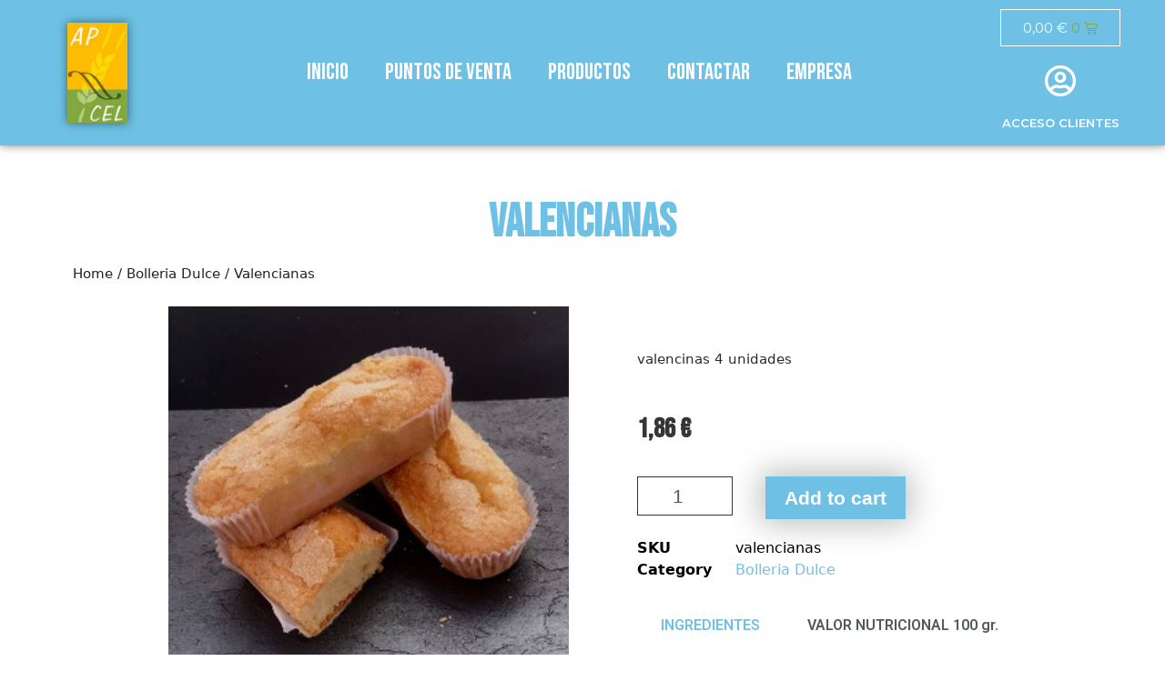

--- FILE ---
content_type: text/html; charset=UTF-8
request_url: https://apcel.es/producto/valencianas/
body_size: 13871
content:
<!DOCTYPE html>
<html lang="es">
<head>
	<meta charset="UTF-8">
	<meta name="viewport" content="width=device-width, initial-scale=1.0, viewport-fit=cover" />		<meta name='robots' content='index, follow, max-image-preview:large, max-snippet:-1, max-video-preview:-1' />

	<!-- This site is optimized with the Yoast SEO plugin v24.8.1 - https://yoast.com/wordpress/plugins/seo/ -->
	<title>Valencianas - Apcel</title>
	<link rel="canonical" href="https://apcel.es/producto/valencianas/" />
	<meta property="og:locale" content="es_ES" />
	<meta property="og:type" content="article" />
	<meta property="og:title" content="Valencianas - Apcel" />
	<meta property="og:description" content="valencinas 4 unidades" />
	<meta property="og:url" content="https://apcel.es/producto/valencianas/" />
	<meta property="og:site_name" content="Apcel" />
	<meta property="article:modified_time" content="2026-01-21T09:24:38+00:00" />
	<meta property="og:image" content="https://apcel.es/wp-content/uploads/2021/04/image-19.jpg" />
	<meta property="og:image:width" content="300" />
	<meta property="og:image:height" content="263" />
	<meta property="og:image:type" content="image/jpeg" />
	<meta name="twitter:card" content="summary_large_image" />
	<meta name="twitter:label1" content="Tiempo de lectura" />
	<meta name="twitter:data1" content="1 minuto" />
	<script type="application/ld+json" class="yoast-schema-graph">{"@context":"https://schema.org","@graph":[{"@type":"WebPage","@id":"https://apcel.es/producto/valencianas/","url":"https://apcel.es/producto/valencianas/","name":"Valencianas - Apcel","isPartOf":{"@id":"https://apcel.es/#website"},"primaryImageOfPage":{"@id":"https://apcel.es/producto/valencianas/#primaryimage"},"image":{"@id":"https://apcel.es/producto/valencianas/#primaryimage"},"thumbnailUrl":"https://apcel.es/wp-content/uploads/2021/04/image-19.jpg","datePublished":"2021-04-13T08:03:21+00:00","dateModified":"2026-01-21T09:24:38+00:00","breadcrumb":{"@id":"https://apcel.es/producto/valencianas/#breadcrumb"},"inLanguage":"es","potentialAction":[{"@type":"ReadAction","target":["https://apcel.es/producto/valencianas/"]}]},{"@type":"ImageObject","inLanguage":"es","@id":"https://apcel.es/producto/valencianas/#primaryimage","url":"https://apcel.es/wp-content/uploads/2021/04/image-19.jpg","contentUrl":"https://apcel.es/wp-content/uploads/2021/04/image-19.jpg","width":300,"height":263},{"@type":"BreadcrumbList","@id":"https://apcel.es/producto/valencianas/#breadcrumb","itemListElement":[{"@type":"ListItem","position":1,"name":"Portada","item":"https://apcel.es/"},{"@type":"ListItem","position":2,"name":"PRODUCTOS","item":"https://apcel.es/productos/"},{"@type":"ListItem","position":3,"name":"Valencianas"}]},{"@type":"WebSite","@id":"https://apcel.es/#website","url":"https://apcel.es/","name":"Apcel","description":"Panaderia Sin Gluten","publisher":{"@id":"https://apcel.es/#organization"},"potentialAction":[{"@type":"SearchAction","target":{"@type":"EntryPoint","urlTemplate":"https://apcel.es/?s={search_term_string}"},"query-input":{"@type":"PropertyValueSpecification","valueRequired":true,"valueName":"search_term_string"}}],"inLanguage":"es"},{"@type":"Organization","@id":"https://apcel.es/#organization","name":"Apcel","url":"https://apcel.es/","logo":{"@type":"ImageObject","inLanguage":"es","@id":"https://apcel.es/#/schema/logo/image/","url":"https://apcel.es/wp-content/uploads/2021/04/cropped-logo.jpg","contentUrl":"https://apcel.es/wp-content/uploads/2021/04/cropped-logo.jpg","width":150,"height":250,"caption":"Apcel"},"image":{"@id":"https://apcel.es/#/schema/logo/image/"}}]}</script>
	<!-- / Yoast SEO plugin. -->


<link rel='dns-prefetch' href='//fonts.googleapis.com' />
<link rel="alternate" type="application/rss+xml" title="Apcel &raquo; Feed" href="https://apcel.es/feed/" />
<link rel="alternate" type="application/rss+xml" title="Apcel &raquo; Feed de los comentarios" href="https://apcel.es/comments/feed/" />
<link rel="alternate" title="oEmbed (JSON)" type="application/json+oembed" href="https://apcel.es/wp-json/oembed/1.0/embed?url=https%3A%2F%2Fapcel.es%2Fproducto%2Fvalencianas%2F" />
<link rel="alternate" title="oEmbed (XML)" type="text/xml+oembed" href="https://apcel.es/wp-json/oembed/1.0/embed?url=https%3A%2F%2Fapcel.es%2Fproducto%2Fvalencianas%2F&#038;format=xml" />
<style id='wp-img-auto-sizes-contain-inline-css' type='text/css'>
img:is([sizes=auto i],[sizes^="auto," i]){contain-intrinsic-size:3000px 1500px}
/*# sourceURL=wp-img-auto-sizes-contain-inline-css */
</style>
<style id='wp-emoji-styles-inline-css' type='text/css'>

	img.wp-smiley, img.emoji {
		display: inline !important;
		border: none !important;
		box-shadow: none !important;
		height: 1em !important;
		width: 1em !important;
		margin: 0 0.07em !important;
		vertical-align: -0.1em !important;
		background: none !important;
		padding: 0 !important;
	}
/*# sourceURL=wp-emoji-styles-inline-css */
</style>
<style id='wp-block-library-inline-css' type='text/css'>
:root{--wp-block-synced-color:#7a00df;--wp-block-synced-color--rgb:122,0,223;--wp-bound-block-color:var(--wp-block-synced-color);--wp-editor-canvas-background:#ddd;--wp-admin-theme-color:#007cba;--wp-admin-theme-color--rgb:0,124,186;--wp-admin-theme-color-darker-10:#006ba1;--wp-admin-theme-color-darker-10--rgb:0,107,160.5;--wp-admin-theme-color-darker-20:#005a87;--wp-admin-theme-color-darker-20--rgb:0,90,135;--wp-admin-border-width-focus:2px}@media (min-resolution:192dpi){:root{--wp-admin-border-width-focus:1.5px}}.wp-element-button{cursor:pointer}:root .has-very-light-gray-background-color{background-color:#eee}:root .has-very-dark-gray-background-color{background-color:#313131}:root .has-very-light-gray-color{color:#eee}:root .has-very-dark-gray-color{color:#313131}:root .has-vivid-green-cyan-to-vivid-cyan-blue-gradient-background{background:linear-gradient(135deg,#00d084,#0693e3)}:root .has-purple-crush-gradient-background{background:linear-gradient(135deg,#34e2e4,#4721fb 50%,#ab1dfe)}:root .has-hazy-dawn-gradient-background{background:linear-gradient(135deg,#faaca8,#dad0ec)}:root .has-subdued-olive-gradient-background{background:linear-gradient(135deg,#fafae1,#67a671)}:root .has-atomic-cream-gradient-background{background:linear-gradient(135deg,#fdd79a,#004a59)}:root .has-nightshade-gradient-background{background:linear-gradient(135deg,#330968,#31cdcf)}:root .has-midnight-gradient-background{background:linear-gradient(135deg,#020381,#2874fc)}:root{--wp--preset--font-size--normal:16px;--wp--preset--font-size--huge:42px}.has-regular-font-size{font-size:1em}.has-larger-font-size{font-size:2.625em}.has-normal-font-size{font-size:var(--wp--preset--font-size--normal)}.has-huge-font-size{font-size:var(--wp--preset--font-size--huge)}.has-text-align-center{text-align:center}.has-text-align-left{text-align:left}.has-text-align-right{text-align:right}.has-fit-text{white-space:nowrap!important}#end-resizable-editor-section{display:none}.aligncenter{clear:both}.items-justified-left{justify-content:flex-start}.items-justified-center{justify-content:center}.items-justified-right{justify-content:flex-end}.items-justified-space-between{justify-content:space-between}.screen-reader-text{border:0;clip-path:inset(50%);height:1px;margin:-1px;overflow:hidden;padding:0;position:absolute;width:1px;word-wrap:normal!important}.screen-reader-text:focus{background-color:#ddd;clip-path:none;color:#444;display:block;font-size:1em;height:auto;left:5px;line-height:normal;padding:15px 23px 14px;text-decoration:none;top:5px;width:auto;z-index:100000}html :where(.has-border-color){border-style:solid}html :where([style*=border-top-color]){border-top-style:solid}html :where([style*=border-right-color]){border-right-style:solid}html :where([style*=border-bottom-color]){border-bottom-style:solid}html :where([style*=border-left-color]){border-left-style:solid}html :where([style*=border-width]){border-style:solid}html :where([style*=border-top-width]){border-top-style:solid}html :where([style*=border-right-width]){border-right-style:solid}html :where([style*=border-bottom-width]){border-bottom-style:solid}html :where([style*=border-left-width]){border-left-style:solid}html :where(img[class*=wp-image-]){height:auto;max-width:100%}:where(figure){margin:0 0 1em}html :where(.is-position-sticky){--wp-admin--admin-bar--position-offset:var(--wp-admin--admin-bar--height,0px)}@media screen and (max-width:600px){html :where(.is-position-sticky){--wp-admin--admin-bar--position-offset:0px}}

/*# sourceURL=wp-block-library-inline-css */
</style>
<style id='classic-theme-styles-inline-css' type='text/css'>
/*! This file is auto-generated */
.wp-block-button__link{color:#fff;background-color:#32373c;border-radius:9999px;box-shadow:none;text-decoration:none;padding:calc(.667em + 2px) calc(1.333em + 2px);font-size:1.125em}.wp-block-file__button{background:#32373c;color:#fff;text-decoration:none}
/*# sourceURL=/wp-includes/css/classic-themes.min.css */
</style>
<link rel='stylesheet' id='child-theme-generator-css' href='https://apcel.es/wp-content/plugins/child-theme-generator/public/css/child-theme-generator-public.css?ver=1.0.0' type='text/css' media='all' />
<link rel='stylesheet' id='photoswipe-css' href='https://apcel.es/wp-content/plugins/woocommerce/assets/css/photoswipe/photoswipe.min.css?ver=5.2.5' type='text/css' media='all' />
<link rel='stylesheet' id='photoswipe-default-skin-css' href='https://apcel.es/wp-content/plugins/woocommerce/assets/css/photoswipe/default-skin/default-skin.min.css?ver=5.2.5' type='text/css' media='all' />
<link rel='stylesheet' id='woocommerce-layout-css' href='https://apcel.es/wp-content/plugins/woocommerce/assets/css/woocommerce-layout.css?ver=5.2.5' type='text/css' media='all' />
<link rel='stylesheet' id='woocommerce-smallscreen-css' href='https://apcel.es/wp-content/plugins/woocommerce/assets/css/woocommerce-smallscreen.css?ver=5.2.5' type='text/css' media='only screen and (max-width: 768px)' />
<link rel='stylesheet' id='woocommerce-general-css' href='https://apcel.es/wp-content/plugins/woocommerce/assets/css/woocommerce.css?ver=5.2.5' type='text/css' media='all' />
<style id='woocommerce-inline-inline-css' type='text/css'>
.woocommerce form .form-row .required { visibility: visible; }
/*# sourceURL=woocommerce-inline-inline-css */
</style>
<link rel='stylesheet' id='paypalplus-woocommerce-front-css' href='https://apcel.es/wp-content/plugins/woo-paypalplus/public/css/front.min.css?ver=1618845785' type='text/css' media='screen' />
<link rel='stylesheet' id='font-awesome-css' href='https://apcel.es/wp-content/plugins/elementor/assets/lib/font-awesome/css/font-awesome.min.css?ver=4.7.0' type='text/css' media='all' />
<link rel='stylesheet' id='simple-line-icons-wl-css' href='https://apcel.es/wp-content/plugins/woolentor-addons/assets/css/simple-line-icons.css?ver=1.8.7' type='text/css' media='all' />
<link rel='stylesheet' id='htflexboxgrid-css' href='https://apcel.es/wp-content/plugins/woolentor-addons/assets/css/htflexboxgrid.css?ver=1.8.7' type='text/css' media='all' />
<link rel='stylesheet' id='slick-css' href='https://apcel.es/wp-content/plugins/woolentor-addons/assets/css/slick.css?ver=1.8.7' type='text/css' media='all' />
<link rel='stylesheet' id='woolentor-widgets-css' href='https://apcel.es/wp-content/plugins/woolentor-addons/assets/css/woolentor-widgets.css?ver=1.8.7' type='text/css' media='all' />
<link rel='stylesheet' id='parente2-style-css' href='https://apcel.es/wp-content/themes/lzrestaurant/style.css?ver=6.9' type='text/css' media='all' />
<link rel='stylesheet' id='childe2-style-css' href='https://apcel.es/wp-content/themes/lzrestaurant-child/style.css?ver=6.9' type='text/css' media='all' />
<link rel='stylesheet' id='lzrestaurant-fonts-css' href='https://fonts.googleapis.com/css?family=Poppins%3A100%2C100i%2C200%2C200i%2C300%2C300i%2C400%2C400i%2C500%2C500i%2C600%2C600i%2C700%2C700i%2C800%2C800i%2C900%2C900i%7CSacramento&#038;subset=latin%2Clatin-ext' type='text/css' media='all' />
<link rel='stylesheet' id='bootstrap-css' href='https://apcel.es/wp-content/themes/lzrestaurant/assets/css/bootstrap.css?ver=6.9' type='text/css' media='all' />
<link rel='stylesheet' id='lzrestaurant-basic-style-css' href='https://apcel.es/wp-content/themes/lzrestaurant-child/style.css?ver=6.9' type='text/css' media='all' />
<link rel='stylesheet' id='elementor-icons-css' href='https://apcel.es/wp-content/plugins/elementor/assets/lib/eicons/css/elementor-icons.min.css?ver=5.11.0' type='text/css' media='all' />
<link rel='stylesheet' id='elementor-animations-css' href='https://apcel.es/wp-content/plugins/elementor/assets/lib/animations/animations.min.css?ver=3.1.4' type='text/css' media='all' />
<link rel='stylesheet' id='elementor-frontend-css' href='https://apcel.es/wp-content/plugins/elementor/assets/css/frontend.min.css?ver=3.1.4' type='text/css' media='all' />
<link rel='stylesheet' id='elementor-post-1606-css' href='https://apcel.es/wp-content/uploads/elementor/css/post-1606.css?ver=1768552165' type='text/css' media='all' />
<link rel='stylesheet' id='elementor-pro-css' href='https://apcel.es/wp-content/plugins/elementor-pro/assets/css/frontend.min.css?ver=3.0.10' type='text/css' media='all' />
<link rel='stylesheet' id='elementor-global-css' href='https://apcel.es/wp-content/uploads/elementor/css/global.css?ver=1618409072' type='text/css' media='all' />
<link rel='stylesheet' id='elementor-post-13-css' href='https://apcel.es/wp-content/uploads/elementor/css/post-13.css?ver=1619173473' type='text/css' media='all' />
<link rel='stylesheet' id='elementor-post-582-css' href='https://apcel.es/wp-content/uploads/elementor/css/post-582.css?ver=1619424065' type='text/css' media='all' />
<link rel='stylesheet' id='elementor-post-723-css' href='https://apcel.es/wp-content/uploads/elementor/css/post-723.css?ver=1618413488' type='text/css' media='all' />
<link rel='stylesheet' id='google-fonts-1-css' href='https://fonts.googleapis.com/css?family=Roboto%3A100%2C100italic%2C200%2C200italic%2C300%2C300italic%2C400%2C400italic%2C500%2C500italic%2C600%2C600italic%2C700%2C700italic%2C800%2C800italic%2C900%2C900italic%7CRoboto+Slab%3A100%2C100italic%2C200%2C200italic%2C300%2C300italic%2C400%2C400italic%2C500%2C500italic%2C600%2C600italic%2C700%2C700italic%2C800%2C800italic%2C900%2C900italic%7CBebas+Neue%3A100%2C100italic%2C200%2C200italic%2C300%2C300italic%2C400%2C400italic%2C500%2C500italic%2C600%2C600italic%2C700%2C700italic%2C800%2C800italic%2C900%2C900italic%7CMontserrat%3A100%2C100italic%2C200%2C200italic%2C300%2C300italic%2C400%2C400italic%2C500%2C500italic%2C600%2C600italic%2C700%2C700italic%2C800%2C800italic%2C900%2C900italic&#038;ver=6.9' type='text/css' media='all' />
<link rel='stylesheet' id='elementor-icons-shared-0-css' href='https://apcel.es/wp-content/plugins/elementor/assets/lib/font-awesome/css/fontawesome.min.css?ver=5.15.1' type='text/css' media='all' />
<link rel='stylesheet' id='elementor-icons-fa-regular-css' href='https://apcel.es/wp-content/plugins/elementor/assets/lib/font-awesome/css/regular.min.css?ver=5.15.1' type='text/css' media='all' />
<link rel='stylesheet' id='elementor-icons-fa-solid-css' href='https://apcel.es/wp-content/plugins/elementor/assets/lib/font-awesome/css/solid.min.css?ver=5.15.1' type='text/css' media='all' />
<link rel='stylesheet' id='elementor-icons-fa-brands-css' href='https://apcel.es/wp-content/plugins/elementor/assets/lib/font-awesome/css/brands.min.css?ver=5.15.1' type='text/css' media='all' />
<script type="text/javascript" src="https://apcel.es/wp-includes/js/jquery/jquery.min.js?ver=3.7.1" id="jquery-core-js"></script>
<script type="text/javascript" src="https://apcel.es/wp-includes/js/jquery/jquery-migrate.min.js?ver=3.4.1" id="jquery-migrate-js"></script>
<script type="text/javascript" src="https://apcel.es/wp-content/plugins/child-theme-generator/public/js/child-theme-generator-public.js?ver=1.0.0" id="child-theme-generator-js"></script>
<script type="text/javascript" src="https://apcel.es/wp-content/themes/lzrestaurant/assets/js/lzrestaurant-navigation.js?ver=6.9" id="lzrestaurant-navigation-js"></script>
<script type="text/javascript" src="https://apcel.es/wp-content/themes/lzrestaurant/assets/js/bootstrap.js?ver=6.9" id="bootstrap-js"></script>
<link rel="https://api.w.org/" href="https://apcel.es/wp-json/" /><link rel="alternate" title="JSON" type="application/json" href="https://apcel.es/wp-json/wp/v2/product/217" /><link rel="EditURI" type="application/rsd+xml" title="RSD" href="https://apcel.es/xmlrpc.php?rsd" />
<meta name="generator" content="WordPress 6.9" />
<meta name="generator" content="WooCommerce 5.2.5" />
<link rel='shortlink' href='https://apcel.es/?p=217' />
	<noscript><style>.woocommerce-product-gallery{ opacity: 1 !important; }</style></noscript>
	<style type="text/css">.recentcomments a{display:inline !important;padding:0 !important;margin:0 !important;}</style><link rel="icon" href="https://apcel.es/wp-content/uploads/2021/04/cropped-logo-1-32x32.jpg" sizes="32x32" />
<link rel="icon" href="https://apcel.es/wp-content/uploads/2021/04/cropped-logo-1-192x192.jpg" sizes="192x192" />
<link rel="apple-touch-icon" href="https://apcel.es/wp-content/uploads/2021/04/cropped-logo-1-180x180.jpg" />
<meta name="msapplication-TileImage" content="https://apcel.es/wp-content/uploads/2021/04/cropped-logo-1-270x270.jpg" />
</head>
<body class="wp-singular product-template-default single single-product postid-217 wp-custom-logo wp-theme-lzrestaurant wp-child-theme-lzrestaurant-child theme-lzrestaurant woocommerce woocommerce-page woocommerce-no-js has-sidebar elementor-default elementor-template-full-width elementor-kit-1606 elementor-page-723">

		<div data-elementor-type="header" data-elementor-id="13" class="elementor elementor-13 elementor-location-header" data-elementor-settings="[]">
		<div class="elementor-section-wrap">
					<section class="elementor-section elementor-top-section elementor-element elementor-element-2e2ae74 elementor-section-full_width elementor-section-content-middle elementor-section-height-default elementor-section-height-default" data-id="2e2ae74" data-element_type="section" data-settings="{&quot;background_background&quot;:&quot;classic&quot;}">
						<div class="elementor-container elementor-column-gap-default">
					<div class="elementor-column elementor-col-33 elementor-top-column elementor-element elementor-element-a4adb99" data-id="a4adb99" data-element_type="column">
			<div class="elementor-widget-wrap elementor-element-populated">
								<div class="elementor-element elementor-element-d59152c elementor-widget elementor-widget-theme-site-logo elementor-widget-image" data-id="d59152c" data-element_type="widget" data-widget_type="theme-site-logo.default">
				<div class="elementor-widget-container">
					<div class="elementor-image">
											<a href="https://apcel.es">
							<img width="150" height="250" src="https://apcel.es/wp-content/uploads/2021/04/cropped-logo.jpg" class="attachment-full size-full" alt="" decoding="async" />								</a>
											</div>
				</div>
				</div>
					</div>
		</div>
				<div class="elementor-column elementor-col-33 elementor-top-column elementor-element elementor-element-310e9a4" data-id="310e9a4" data-element_type="column">
			<div class="elementor-widget-wrap elementor-element-populated">
								<div class="elementor-element elementor-element-597afb8 elementor-nav-menu__align-center elementor-nav-menu--indicator-classic elementor-nav-menu--dropdown-tablet elementor-nav-menu__text-align-aside elementor-nav-menu--toggle elementor-nav-menu--burger elementor-widget elementor-widget-nav-menu" data-id="597afb8" data-element_type="widget" data-settings="{&quot;layout&quot;:&quot;horizontal&quot;,&quot;toggle&quot;:&quot;burger&quot;}" data-widget_type="nav-menu.default">
				<div class="elementor-widget-container">
						<nav role="navigation" class="elementor-nav-menu--main elementor-nav-menu__container elementor-nav-menu--layout-horizontal e--pointer-background e--animation-fade"><ul id="menu-1-597afb8" class="elementor-nav-menu"><li class="menu-item menu-item-type-post_type menu-item-object-page menu-item-home menu-item-14"><a href="https://apcel.es/" class="elementor-item">INICIO</a></li>
<li class="menu-item menu-item-type-post_type menu-item-object-page menu-item-57"><a href="https://apcel.es/puntos-de-venta/" class="elementor-item">PUNTOS DE VENTA</a></li>
<li class="menu-item menu-item-type-post_type menu-item-object-page current_page_parent menu-item-58"><a href="https://apcel.es/productos/" class="elementor-item">PRODUCTOS</a></li>
<li class="menu-item menu-item-type-post_type menu-item-object-page menu-item-56"><a href="https://apcel.es/contactar/" class="elementor-item">CONTACTAR</a></li>
<li class="menu-item menu-item-type-post_type menu-item-object-page menu-item-59"><a href="https://apcel.es/empresa/" class="elementor-item">EMPRESA</a></li>
</ul></nav>
					<div class="elementor-menu-toggle" role="button" tabindex="0" aria-label="Menu Toggle" aria-expanded="false">
			<i class="eicon-menu-bar" aria-hidden="true"></i>
			<span class="elementor-screen-only">Menu</span>
		</div>
			<nav class="elementor-nav-menu--dropdown elementor-nav-menu__container" role="navigation" aria-hidden="true"><ul id="menu-2-597afb8" class="elementor-nav-menu"><li class="menu-item menu-item-type-post_type menu-item-object-page menu-item-home menu-item-14"><a href="https://apcel.es/" class="elementor-item">INICIO</a></li>
<li class="menu-item menu-item-type-post_type menu-item-object-page menu-item-57"><a href="https://apcel.es/puntos-de-venta/" class="elementor-item">PUNTOS DE VENTA</a></li>
<li class="menu-item menu-item-type-post_type menu-item-object-page current_page_parent menu-item-58"><a href="https://apcel.es/productos/" class="elementor-item">PRODUCTOS</a></li>
<li class="menu-item menu-item-type-post_type menu-item-object-page menu-item-56"><a href="https://apcel.es/contactar/" class="elementor-item">CONTACTAR</a></li>
<li class="menu-item menu-item-type-post_type menu-item-object-page menu-item-59"><a href="https://apcel.es/empresa/" class="elementor-item">EMPRESA</a></li>
</ul></nav>
				</div>
				</div>
					</div>
		</div>
				<div class="elementor-column elementor-col-33 elementor-top-column elementor-element elementor-element-b24e208" data-id="b24e208" data-element_type="column">
			<div class="elementor-widget-wrap elementor-element-populated">
								<div class="elementor-element elementor-element-1c4e250 elementor-menu-cart--items-indicator-plain toggle-icon--cart-medium elementor-menu-cart--show-subtotal-yes elementor-menu-cart--show-divider-yes elementor-menu-cart--show-remove-button-yes elementor-menu-cart--buttons-inline elementor-widget elementor-widget-woocommerce-menu-cart" data-id="1c4e250" data-element_type="widget" data-widget_type="woocommerce-menu-cart.default">
				<div class="elementor-widget-container">
					<div class="elementor-menu-cart__wrapper">
						<div class="elementor-menu-cart__container elementor-lightbox" aria-expanded="false">
				<div class="elementor-menu-cart__main" aria-expanded="false">
					<div class="elementor-menu-cart__close-button"></div>
					<div class="widget_shopping_cart_content"></div>
				</div>
			</div>
						<div class="elementor-menu-cart__toggle elementor-button-wrapper">
			<a id="elementor-menu-cart__toggle_button" href="#" class="elementor-button elementor-size-sm">
				<span class="elementor-button-text"><span class="woocommerce-Price-amount amount"><bdi>0,00&nbsp;<span class="woocommerce-Price-currencySymbol">&euro;</span></bdi></span></span>
				<span class="elementor-button-icon" data-counter="0">
					<i class="eicon" aria-hidden="true"></i>
					<span class="elementor-screen-only">Cart</span>
				</span>
			</a>
		</div>

								</div> <!-- close elementor-menu-cart__wrapper -->
				</div>
				</div>
				<div class="elementor-element elementor-element-6da3d5a elementor-view-default elementor-position-top elementor-vertical-align-top elementor-widget elementor-widget-icon-box" data-id="6da3d5a" data-element_type="widget" data-widget_type="icon-box.default">
				<div class="elementor-widget-container">
					<div class="elementor-icon-box-wrapper">
						<div class="elementor-icon-box-icon">
				<a class="elementor-icon elementor-animation-" href="https://www.apcel.es/mi-cuenta/">
				<i aria-hidden="true" class="far fa-user-circle"></i>				</a>
			</div>
						<div class="elementor-icon-box-content">
				<h3 class="elementor-icon-box-title">
					<a href="https://www.apcel.es/mi-cuenta/">ACCESO CLIENTES</a>
				</h3>
							</div>
		</div>
				</div>
				</div>
					</div>
		</div>
							</div>
		</section>
				</div>
		</div>
		<div class="woocommerce-notices-wrapper"></div>		<div data-elementor-type="product" data-elementor-id="723" class="elementor elementor-723 elementor-location-single post-217 product type-product status-publish has-post-thumbnail product_cat-bolleria-dulce-2 first instock taxable shipping-taxable purchasable product-type-simple product" data-elementor-settings="[]">
		<div class="elementor-section-wrap">
					<section class="elementor-section elementor-top-section elementor-element elementor-element-73d4ddf elementor-section-boxed elementor-section-height-default elementor-section-height-default" data-id="73d4ddf" data-element_type="section">
						<div class="elementor-container elementor-column-gap-default">
					<div class="elementor-column elementor-col-100 elementor-top-column elementor-element elementor-element-5007725" data-id="5007725" data-element_type="column">
			<div class="elementor-widget-wrap elementor-element-populated">
								<div class="elementor-element elementor-element-f9332e8 elementor-widget elementor-widget-heading" data-id="f9332e8" data-element_type="widget" data-widget_type="heading.default">
				<div class="elementor-widget-container">
			<h2 class="elementor-heading-title elementor-size-default">Valencianas</h2>		</div>
				</div>
				<div class="elementor-element elementor-element-d0e3642 elementor-widget elementor-widget-woocommerce-breadcrumb" data-id="d0e3642" data-element_type="widget" data-widget_type="woocommerce-breadcrumb.default">
				<div class="elementor-widget-container">
			<nav class="woocommerce-breadcrumb"><a href="https://apcel.es">Home</a>&nbsp;&#47;&nbsp;<a href="https://apcel.es/categoria-producto/bolleria-dulce-2/">Bolleria Dulce</a>&nbsp;&#47;&nbsp;Valencianas</nav>		</div>
				</div>
					</div>
		</div>
							</div>
		</section>
				<section class="elementor-section elementor-top-section elementor-element elementor-element-c84bac5 elementor-section-boxed elementor-section-height-default elementor-section-height-default" data-id="c84bac5" data-element_type="section">
						<div class="elementor-container elementor-column-gap-default">
					<div class="elementor-column elementor-col-50 elementor-top-column elementor-element elementor-element-0a0ae3a" data-id="0a0ae3a" data-element_type="column">
			<div class="elementor-widget-wrap elementor-element-populated">
								<div class="elementor-element elementor-element-1e89091 elementor-widget elementor-widget-wl-product-thumbnails-image" data-id="1e89091" data-element_type="widget" data-widget_type="wl-product-thumbnails-image.default">
				<div class="elementor-widget-container">
			
                <div class="wlpro-product-thumbnails images thumbnails-tab-position-bottom thumbnails-layout-tab">
            <div class="wl-thumbnails-image-area">
                
                                        <div class="woocommerce-product-gallery__image">
                        <img width="300" height="263" src="https://apcel.es/wp-content/uploads/2021/04/image-19.jpg" class="wp-post-image" alt="" decoding="async" fetchpriority="high" />                    </div>
                                            <ul class="woolentor-thumbanis-image">
                            <li data-wlimage="https://apcel.es/wp-content/uploads/2021/04/image-19.jpg"><img width="100" height="100" src="https://apcel.es/wp-content/uploads/2021/04/image-19-100x100.jpg" class="attachment-woocommerce_gallery_thumbnail size-woocommerce_gallery_thumbnail" alt="" decoding="async" srcset="https://apcel.es/wp-content/uploads/2021/04/image-19-100x100.jpg 100w, https://apcel.es/wp-content/uploads/2021/04/image-19-150x150.jpg 150w" sizes="(max-width: 100px) 100vw, 100px" /></li>                        </ul>
                    
                            </div>
        </div>
        
        
        		</div>
				</div>
					</div>
		</div>
				<div class="elementor-column elementor-col-50 elementor-top-column elementor-element elementor-element-f91747b" data-id="f91747b" data-element_type="column">
			<div class="elementor-widget-wrap elementor-element-populated">
								<div class="elementor-element elementor-element-a6f3283 elementor-widget elementor-widget-woocommerce-product-short-description" data-id="a6f3283" data-element_type="widget" data-widget_type="woocommerce-product-short-description.default">
				<div class="elementor-widget-container">
			<div class="woocommerce-product-details__short-description">
	<p class="product_s_desc">valencinas 4 unidades</p>
</div>
		</div>
				</div>
				<div class="elementor-element elementor-element-e07564f elementor-widget elementor-widget-woocommerce-product-price" data-id="e07564f" data-element_type="widget" data-widget_type="woocommerce-product-price.default">
				<div class="elementor-widget-container">
			<p class="price"><span class="woocommerce-Price-amount amount"><bdi>1,86&nbsp;<span class="woocommerce-Price-currencySymbol">&euro;</span></bdi></span></p>
		</div>
				</div>
				<div class="elementor-element elementor-element-c691dec elementor-add-to-cart--align-left elementor-widget elementor-widget-woocommerce-product-add-to-cart" data-id="c691dec" data-element_type="widget" data-widget_type="woocommerce-product-add-to-cart.default">
				<div class="elementor-widget-container">
			
		<div class="elementor-add-to-cart elementor-product-simple">
			
	
	<form class="cart" action="https://apcel.es/producto/valencianas/" method="post" enctype='multipart/form-data'>
		
			<div class="quantity">
				<label class="screen-reader-text" for="quantity_6973190a374a3">Valencianas quantity</label>
		<input
			type="number"
			id="quantity_6973190a374a3"
			class="input-text qty text"
			step="1"
			min="1"
			max=""
			name="quantity"
			value="1"
			title="Qty"
			size="4"
			placeholder=""
			inputmode="numeric" />
			</div>
	
		<button type="submit" name="add-to-cart" value="217" class="single_add_to_cart_button button alt">Add to cart</button>

			</form>

	
		</div>

				</div>
				</div>
				<div class="elementor-element elementor-element-38b0c32 elementor-woo-meta--view-table elementor-widget elementor-widget-woocommerce-product-meta" data-id="38b0c32" data-element_type="widget" data-widget_type="woocommerce-product-meta.default">
				<div class="elementor-widget-container">
					<div class="product_meta">

			
							<span class="sku_wrapper detail-container"><span class="detail-label">SKU</span> <span class="sku">valencianas</span></span>
			
							<span class="posted_in detail-container"><span class="detail-label">Category</span> <span class="detail-content"><a href="https://apcel.es/categoria-producto/bolleria-dulce-2/" rel="tag">Bolleria Dulce</a></span></span>
			
			
			
		</div>
				</div>
				</div>
				<div class="elementor-element elementor-element-5a5e363 elementor-tabs-view-horizontal elementor-widget elementor-widget-tabs" data-id="5a5e363" data-element_type="widget" data-widget_type="tabs.default">
				<div class="elementor-widget-container">
					<div class="elementor-tabs">
			<div class="elementor-tabs-wrapper" role="tablist" >
									<div id="elementor-tab-title-9471" class="elementor-tab-title elementor-tab-desktop-title" aria-selected="true" data-tab="1" role="tab" tabindex="0" aria-controls="elementor-tab-content-9471" aria-expanded="false">INGREDIENTES</div>
									<div id="elementor-tab-title-9472" class="elementor-tab-title elementor-tab-desktop-title" aria-selected="false" data-tab="2" role="tab" tabindex="-1" aria-controls="elementor-tab-content-9472" aria-expanded="false">VALOR NUTRICIONAL 100 gr.</div>
							</div>
			<div class="elementor-tabs-content-wrapper" role="tablist" aria-orientation="vertical">
									<div class="elementor-tab-title elementor-tab-mobile-title" aria-selected="true" data-tab="1" role="tab" tabindex="0" aria-controls="elementor-tab-content-9471" aria-expanded="false">INGREDIENTES</div>
					<div id="elementor-tab-content-9471" class="elementor-tab-content elementor-clearfix" data-tab="1" role="tabpanel" aria-labelledby="elementor-tab-title-9471" tabindex="0" hidden="false"><p>Ingredientes: HUEVO, aceite de girasol alto oleico (Aceite refinado de girasol alto contenido en oleico, antioxidantes (E-306, E-304i, E-310), antiespumante: E-900), mix dulce apcel (Almidón de maíz, harina de arroz , impulsor gasificantes E-450 ii; E-500ii, antiaglomerante E-170 i, almidón de maíz.), espesante: goma xantana, fibra vegetal: psyllium.), azúcar y aroma de limón (Agua, jarabe de glucosa, azúcar, producto alimenticio colorante (concentrado de cártamo, limón, manzana) estabilizante (goma xantana), emulgente ( E-433), acidulante (ácido cítrico), conservador (E-202), antioxidante (E-320) y alcohol bencílico)</p>
<p>Puede contener SÉSAMO.</p>
<p>4 unidades 110g</p>
</div>
									<div class="elementor-tab-title elementor-tab-mobile-title" aria-selected="false" data-tab="2" role="tab" tabindex="-1" aria-controls="elementor-tab-content-9472" aria-expanded="false">VALOR NUTRICIONAL 100 gr.</div>
					<div id="elementor-tab-content-9472" class="elementor-tab-content elementor-clearfix" data-tab="2" role="tabpanel" aria-labelledby="elementor-tab-title-9472" tabindex="0" hidden="hidden"><p><strong>Información nutricional por 100gr.</strong></p>
<table style="width: 74.5789%" border="1">
<tbody>
<tr style="height: 21px">
<td style="height: 21px;width: 10%"><strong>KJ</strong></td>
<td style="height: 21px;width: 10%">1863</td>
<td style="height: 21px;width: 15%"><strong> Azúcares</strong></td>
<td style="height: 21px;width: 10%">21.9g</td>
<td style="height: 21px;width: 10%"></td>
<td style="height: 21px;width: 13%"></td>
</tr>
<tr style="height: 21px">
<td style="height: 21px;width: 10%"><strong>Kcal</strong></td>
<td style="height: 21px;width: 10%">450</td>
<td style="height: 21px;width: 15%"><strong> Proteínas</strong></td>
<td style="height: 21px;width: 10%">4.15g</td>
<td style="height: 21px;width: 10%"></td>
<td style="height: 21px;width: 13%"></td>
</tr>
<tr style="height: 21px">
<td style="height: 21px;width: 10%"><strong>Grasas</strong></td>
<td style="height: 21px;width: 10%">30.14g</td>
<td style="height: 21px;width: 15%"><strong>Fibra</strong></td>
<td style="height: 21px;width: 10%">0.6g</td>
<td style="height: 21px;width: 10%"></td>
<td style="height: 21px;width: 13%"></td>
</tr>
<tr style="height: 21px">
<td style="height: 21px;width: 10%"><strong> Saturadas</strong></td>
<td style="height: 21px;width: 10%">3.02g</td>
<td style="height: 21px;width: 15%"><strong>Sal</strong></td>
<td style="height: 21px;width: 10%">0g</td>
<td style="height: 21px;width: 10%"></td>
<td style="height: 21px;width: 13%"></td>
</tr>
<tr style="height: 21px">
<td style="height: 21px;width: 10%"><strong> H. Carbono</strong></td>
<td style="height: 21px;width: 10%">29.7g</td>
<td style="height: 21px;width: 15%"></td>
<td style="height: 21px;width: 10%"></td>
<td style="height: 21px;width: 10%"></td>
<td style="height: 21px;width: 13%"></td>
</tr>
</tbody>
</table>
</div>
							</div>
		</div>
				</div>
				</div>
					</div>
		</div>
							</div>
		</section>
				<section class="elementor-section elementor-top-section elementor-element elementor-element-00eae66 elementor-section-boxed elementor-section-height-default elementor-section-height-default" data-id="00eae66" data-element_type="section">
						<div class="elementor-container elementor-column-gap-default">
					<div class="elementor-column elementor-col-100 elementor-top-column elementor-element elementor-element-cd94c26" data-id="cd94c26" data-element_type="column">
			<div class="elementor-widget-wrap elementor-element-populated">
								<div class="elementor-element elementor-element-39462eb elementor-widget-divider--view-line elementor-widget elementor-widget-divider" data-id="39462eb" data-element_type="widget" data-widget_type="divider.default">
				<div class="elementor-widget-container">
					<div class="elementor-divider">
			<span class="elementor-divider-separator">
						</span>
		</div>
				</div>
				</div>
					</div>
		</div>
							</div>
		</section>
				<section class="elementor-section elementor-top-section elementor-element elementor-element-a2a9f57 elementor-section-boxed elementor-section-height-default elementor-section-height-default" data-id="a2a9f57" data-element_type="section">
						<div class="elementor-container elementor-column-gap-default">
					<div class="elementor-column elementor-col-100 elementor-top-column elementor-element elementor-element-306e240" data-id="306e240" data-element_type="column">
			<div class="elementor-widget-wrap elementor-element-populated">
								<div class="elementor-element elementor-element-c324415 elementor-widget elementor-widget-woolentor-related-product-custom" data-id="c324415" data-element_type="widget" data-widget_type="woolentor-related-product-custom.default">
				<div class="elementor-widget-container">
			        <div class="ht-row"><div class="ht-col-lg-12 ht-col-md-12 ht-col-sm-12 ht-col-xs-12"><h2 class="wlrelated_product_title">TAMBIEN TE PUEDE INTERESAR</h2></div></div>
                    <div class="ht-products woocommerce ht-row" dir="ltr" data-settings=''>

                
                    <!--Product Start-->
                    <div class="ht-product ht-col-lg-3 ht-col-md-6 ht-col-sm-6 ht-col-xs-12 mb-30 product ht-product-action-bottom-content ht-product-category-right-bottom ht-product-countdown-fill">
                        <div class="ht-product-inner">

                            <div class="ht-product-image-wrap">
                                                                <div class="ht-product-image">
                                                                            <a href="https://apcel.es/producto/magdalenas-choco/"> 
                                            <img width="300" height="225" src="https://apcel.es/wp-content/uploads/2021/04/image-30-300x225.jpg" class="attachment-medium size-medium" alt="" decoding="async" srcset="https://apcel.es/wp-content/uploads/2021/04/image-30-300x225.jpg 300w, https://apcel.es/wp-content/uploads/2021/04/image-30.jpg 365w" sizes="(max-width: 300px) 100vw, 300px" />                                        </a>
                                                                    </div>

                                
                                
                            </div>

                            <div class="ht-product-content">
                                <div class="ht-product-content-inner">
                                    <div class="ht-product-categories"><a href="https://apcel.es/categoria-producto/bolleria-dulce-2/">Bolleria Dulce</a></div>
                                    <h4 class="ht-product-title"><a href="https://apcel.es/producto/magdalenas-choco/">Magdalenas Choco</a></h4>
                                    <div class="ht-product-price">
	<span class="price"><span class="woocommerce-Price-amount amount"><bdi>2,42&nbsp;<span class="woocommerce-Price-currencySymbol">&euro;</span></bdi></span></span>
</div>
                                    <div class="ht-product-ratting-wrap"></div>

                                                                            <div class="ht-product-action">
                                            <ul>
                                                                                                <li>
                                                    <a href="javascript:void(0);" class="woolentorquickview" data-quick-id="244" >
                                                        <i class="sli sli-magnifier"></i>
                                                        <span class="ht-product-action-tooltip">Quick View</span>
                                                    </a>
                                                </li>
                                                                                                                                                                                                                                                                                                                                                <li class="woolentor-cart"><a href="?add-to-cart=244" data-quantity="1" class="button product_type_simple add_to_cart_button ajax_add_to_cart" data-product_id="244" data-product_sku="Magdalenas Choco" aria-label="Add &ldquo;Magdalenas Choco&rdquo; to your cart" rel="nofollow">Add to cart</a></li>
                                                                                            </ul>
                                        </div>
                                    
                                    
                                </div>
                                                            </div>

                        </div>
                    </div>
                    <!--Product End-->

                
                    <!--Product Start-->
                    <div class="ht-product ht-col-lg-3 ht-col-md-6 ht-col-sm-6 ht-col-xs-12 mb-30 product ht-product-action-bottom-content ht-product-category-right-bottom ht-product-countdown-fill">
                        <div class="ht-product-inner">

                            <div class="ht-product-image-wrap">
                                                                <div class="ht-product-image">
                                                                            <a href="https://apcel.es/producto/berlina-choco-blanco/"> 
                                            <img width="300" height="279" src="https://apcel.es/wp-content/uploads/2021/04/image-29-300x279.jpg" class="attachment-medium size-medium" alt="" decoding="async" loading="lazy" srcset="https://apcel.es/wp-content/uploads/2021/04/image-29-300x279.jpg 300w, https://apcel.es/wp-content/uploads/2021/04/image-29.jpg 365w" sizes="auto, (max-width: 300px) 100vw, 300px" />                                        </a>
                                                                    </div>

                                
                                
                            </div>

                            <div class="ht-product-content">
                                <div class="ht-product-content-inner">
                                    <div class="ht-product-categories"><a href="https://apcel.es/categoria-producto/bolleria-dulce-2/">Bolleria Dulce</a></div>
                                    <h4 class="ht-product-title"><a href="https://apcel.es/producto/berlina-choco-blanco/">Berlina choco blanco</a></h4>
                                    <div class="ht-product-price">
</div>
                                    <div class="ht-product-ratting-wrap"></div>

                                                                            <div class="ht-product-action">
                                            <ul>
                                                                                                <li>
                                                    <a href="javascript:void(0);" class="woolentorquickview" data-quick-id="245" >
                                                        <i class="sli sli-magnifier"></i>
                                                        <span class="ht-product-action-tooltip">Quick View</span>
                                                    </a>
                                                </li>
                                                                                                                                                                                                                                                                                                                                                <li class="woolentor-cart"><a href="https://apcel.es/producto/berlina-choco-blanco/" data-quantity="1" class="button product_type_simple" data-product_id="245" data-product_sku="Berlina choco blanco" aria-label="Read more about &ldquo;Berlina choco blanco&rdquo;" rel="nofollow">Read more</a></li>
                                                                                            </ul>
                                        </div>
                                    
                                    
                                </div>
                                                            </div>

                        </div>
                    </div>
                    <!--Product End-->

                
                    <!--Product Start-->
                    <div class="ht-product ht-col-lg-3 ht-col-md-6 ht-col-sm-6 ht-col-xs-12 mb-30 product ht-product-action-bottom-content ht-product-category-right-bottom ht-product-countdown-fill">
                        <div class="ht-product-inner">

                            <div class="ht-product-image-wrap">
                                                                <div class="ht-product-image">
                                                                            <a href="https://apcel.es/producto/mostachones-choco/"> 
                                            <img width="300" height="289" src="https://apcel.es/wp-content/uploads/2021/04/image-26-300x289.jpg" class="attachment-medium size-medium" alt="" decoding="async" loading="lazy" srcset="https://apcel.es/wp-content/uploads/2021/04/image-26-300x289.jpg 300w, https://apcel.es/wp-content/uploads/2021/04/image-26.jpg 365w" sizes="auto, (max-width: 300px) 100vw, 300px" />                                        </a>
                                                                    </div>

                                
                                
                            </div>

                            <div class="ht-product-content">
                                <div class="ht-product-content-inner">
                                    <div class="ht-product-categories"><a href="https://apcel.es/categoria-producto/bolleria-dulce-2/">Bolleria Dulce</a></div>
                                    <h4 class="ht-product-title"><a href="https://apcel.es/producto/mostachones-choco/">Mostachones Choco</a></h4>
                                    <div class="ht-product-price">
	<span class="price"><span class="woocommerce-Price-amount amount"><bdi>2,13&nbsp;<span class="woocommerce-Price-currencySymbol">&euro;</span></bdi></span></span>
</div>
                                    <div class="ht-product-ratting-wrap"></div>

                                                                            <div class="ht-product-action">
                                            <ul>
                                                                                                <li>
                                                    <a href="javascript:void(0);" class="woolentorquickview" data-quick-id="260" >
                                                        <i class="sli sli-magnifier"></i>
                                                        <span class="ht-product-action-tooltip">Quick View</span>
                                                    </a>
                                                </li>
                                                                                                                                                                                                                                                                                                                                                <li class="woolentor-cart"><a href="?add-to-cart=260" data-quantity="1" class="button product_type_simple add_to_cart_button ajax_add_to_cart" data-product_id="260" data-product_sku="Mostachones Choco" aria-label="Add &ldquo;Mostachones Choco&rdquo; to your cart" rel="nofollow">Add to cart</a></li>
                                                                                            </ul>
                                        </div>
                                    
                                    
                                </div>
                                                            </div>

                        </div>
                    </div>
                    <!--Product End-->

                            </div>
        
        
    		</div>
				</div>
				<div class="elementor-element elementor-element-8c08db2 elementor-widget-divider--view-line elementor-widget elementor-widget-divider" data-id="8c08db2" data-element_type="widget" data-widget_type="divider.default">
				<div class="elementor-widget-container">
					<div class="elementor-divider">
			<span class="elementor-divider-separator">
						</span>
		</div>
				</div>
				</div>
					</div>
		</div>
							</div>
		</section>
				</div>
		</div>
				<div data-elementor-type="footer" data-elementor-id="582" class="elementor elementor-582 elementor-location-footer" data-elementor-settings="[]">
		<div class="elementor-section-wrap">
					<section class="elementor-section elementor-top-section elementor-element elementor-element-601ef87 elementor-section-full_width elementor-section-height-default elementor-section-height-default" data-id="601ef87" data-element_type="section" data-settings="{&quot;background_background&quot;:&quot;classic&quot;}">
						<div class="elementor-container elementor-column-gap-default">
					<div class="elementor-column elementor-col-33 elementor-top-column elementor-element elementor-element-b14e2a2" data-id="b14e2a2" data-element_type="column">
			<div class="elementor-widget-wrap elementor-element-populated">
								<div class="elementor-element elementor-element-945e1e6 elementor-widget elementor-widget-heading" data-id="945e1e6" data-element_type="widget" data-widget_type="heading.default">
				<div class="elementor-widget-container">
			<h2 class="elementor-heading-title elementor-size-default">CONTACTO</h2>		</div>
				</div>
				<div class="elementor-element elementor-element-596d37b elementor-align-center elementor-icon-list--layout-traditional elementor-list-item-link-full_width elementor-widget elementor-widget-icon-list" data-id="596d37b" data-element_type="widget" data-widget_type="icon-list.default">
				<div class="elementor-widget-container">
					<ul class="elementor-icon-list-items">
							<li class="elementor-icon-list-item">
											<span class="elementor-icon-list-icon">
							<i aria-hidden="true" class="fas fa-mail-bulk"></i>						</span>
										<span class="elementor-icon-list-text">info@apcel.es</span>
									</li>
								<li class="elementor-icon-list-item">
											<span class="elementor-icon-list-icon">
							<i aria-hidden="true" class="fas fa-phone-alt"></i>						</span>
										<span class="elementor-icon-list-text">+34 960706058</span>
									</li>
								<li class="elementor-icon-list-item">
											<span class="elementor-icon-list-icon">
							<i aria-hidden="true" class="fas fa-map-marker-alt"></i>						</span>
										<span class="elementor-icon-list-text">Poligono Industrial Sector B <br>Orden de Montesa s/n<br> Vallada <br> Valencia (46691)</span>
									</li>
						</ul>
				</div>
				</div>
					</div>
		</div>
				<div class="elementor-column elementor-col-33 elementor-top-column elementor-element elementor-element-c37bc3b" data-id="c37bc3b" data-element_type="column">
			<div class="elementor-widget-wrap elementor-element-populated">
								<div class="elementor-element elementor-element-c0b007c elementor-widget elementor-widget-image" data-id="c0b007c" data-element_type="widget" data-widget_type="image.default">
				<div class="elementor-widget-container">
					<div class="elementor-image">
										<img width="424" height="186" src="https://apcel.es/wp-content/uploads/2021/04/acecova.png" class="attachment-large size-large" alt="" decoding="async" loading="lazy" srcset="https://apcel.es/wp-content/uploads/2021/04/acecova.png 424w, https://apcel.es/wp-content/uploads/2021/04/acecova-300x132.png 300w" sizes="auto, (max-width: 424px) 100vw, 424px" />											</div>
				</div>
				</div>
				<div class="elementor-element elementor-element-2577ce4 elementor-widget elementor-widget-text-editor" data-id="2577ce4" data-element_type="widget" data-widget_type="text-editor.default">
				<div class="elementor-widget-container">
					<div class="elementor-text-editor elementor-clearfix"><p>Copyright © APCEL 2021 Todos los derechos reservados.</p></div>
				</div>
				</div>
					</div>
		</div>
				<div class="elementor-column elementor-col-33 elementor-top-column elementor-element elementor-element-d0e0ecf" data-id="d0e0ecf" data-element_type="column">
			<div class="elementor-widget-wrap elementor-element-populated">
								<div class="elementor-element elementor-element-c38280e elementor-widget elementor-widget-heading" data-id="c38280e" data-element_type="widget" data-widget_type="heading.default">
				<div class="elementor-widget-container">
			<h2 class="elementor-heading-title elementor-size-default">SÍGUENOS EN REDES SOCIALES</h2>		</div>
				</div>
				<div class="elementor-element elementor-element-168f88b elementor-shape-circle elementor-grid-0 e-grid-align-center elementor-widget elementor-widget-social-icons" data-id="168f88b" data-element_type="widget" data-widget_type="social-icons.default">
				<div class="elementor-widget-container">
					<div class="elementor-social-icons-wrapper elementor-grid">
							<div class="elementor-grid-item">
					<a class="elementor-icon elementor-social-icon elementor-social-icon-facebook elementor-animation-pulse elementor-repeater-item-3ae79e5" href="https://www.facebook.com/apcelsingluten%20" target="_blank">
						<span class="elementor-screen-only">Facebook</span>
						<i class="fab fa-facebook"></i>					</a>
				</div>
							<div class="elementor-grid-item">
					<a class="elementor-icon elementor-social-icon elementor-social-icon-twitter elementor-animation-pulse elementor-repeater-item-497258e" href="https://twitter.com/Ap_Cel" target="_blank">
						<span class="elementor-screen-only">Twitter</span>
						<i class="fab fa-twitter"></i>					</a>
				</div>
					</div>
				</div>
				</div>
					</div>
		</div>
							</div>
		</section>
				<section class="elementor-section elementor-top-section elementor-element elementor-element-c9ca477 elementor-section-boxed elementor-section-height-default elementor-section-height-default" data-id="c9ca477" data-element_type="section">
						<div class="elementor-container elementor-column-gap-default">
					<div class="elementor-column elementor-col-100 elementor-top-column elementor-element elementor-element-4ac6241" data-id="4ac6241" data-element_type="column">
			<div class="elementor-widget-wrap elementor-element-populated">
								<div class="elementor-element elementor-element-3b05556 elementor-widget elementor-widget-text-editor" data-id="3b05556" data-element_type="widget" data-widget_type="text-editor.default">
				<div class="elementor-widget-container">
					<div class="elementor-text-editor elementor-clearfix"><p>Desarrollado por <a href="http://innovant.es" target="_blank" rel="noopener">Innovant</a></p></div>
				</div>
				</div>
					</div>
		</div>
							</div>
		</section>
				</div>
		</div>
		
<script type="speculationrules">
{"prefetch":[{"source":"document","where":{"and":[{"href_matches":"/*"},{"not":{"href_matches":["/wp-*.php","/wp-admin/*","/wp-content/uploads/*","/wp-content/*","/wp-content/plugins/*","/wp-content/themes/lzrestaurant-child/*","/wp-content/themes/lzrestaurant/*","/*\\?(.+)"]}},{"not":{"selector_matches":"a[rel~=\"nofollow\"]"}},{"not":{"selector_matches":".no-prefetch, .no-prefetch a"}}]},"eagerness":"conservative"}]}
</script>
<div class="woocommerce" id="htwlquick-viewmodal"><div class="htwl-modal-dialog product"><div class="htwl-modal-content"><button type="button" class="htcloseqv"><span class="sli sli-close"></span></button><div class="htwl-modal-body"></div></div></div></div><script type="application/ld+json">{"@context":"https:\/\/schema.org\/","@type":"BreadcrumbList","itemListElement":[{"@type":"ListItem","position":1,"item":{"name":"Home","@id":"https:\/\/apcel.es"}},{"@type":"ListItem","position":2,"item":{"name":"Bolleria Dulce","@id":"https:\/\/apcel.es\/categoria-producto\/bolleria-dulce-2\/"}},{"@type":"ListItem","position":3,"item":{"name":"Valencianas","@id":"https:\/\/apcel.es\/producto\/valencianas\/"}}]}</script>
<div class="pswp" tabindex="-1" role="dialog" aria-hidden="true">
	<div class="pswp__bg"></div>
	<div class="pswp__scroll-wrap">
		<div class="pswp__container">
			<div class="pswp__item"></div>
			<div class="pswp__item"></div>
			<div class="pswp__item"></div>
		</div>
		<div class="pswp__ui pswp__ui--hidden">
			<div class="pswp__top-bar">
				<div class="pswp__counter"></div>
				<button class="pswp__button pswp__button--close" aria-label="Close (Esc)"></button>
				<button class="pswp__button pswp__button--share" aria-label="Share"></button>
				<button class="pswp__button pswp__button--fs" aria-label="Toggle fullscreen"></button>
				<button class="pswp__button pswp__button--zoom" aria-label="Zoom in/out"></button>
				<div class="pswp__preloader">
					<div class="pswp__preloader__icn">
						<div class="pswp__preloader__cut">
							<div class="pswp__preloader__donut"></div>
						</div>
					</div>
				</div>
			</div>
			<div class="pswp__share-modal pswp__share-modal--hidden pswp__single-tap">
				<div class="pswp__share-tooltip"></div>
			</div>
			<button class="pswp__button pswp__button--arrow--left" aria-label="Previous (arrow left)"></button>
			<button class="pswp__button pswp__button--arrow--right" aria-label="Next (arrow right)"></button>
			<div class="pswp__caption">
				<div class="pswp__caption__center"></div>
			</div>
		</div>
	</div>
</div>
	<script type="text/javascript">
		(function () {
			var c = document.body.className;
			c = c.replace(/woocommerce-no-js/, 'woocommerce-js');
			document.body.className = c;
		})();
	</script>
	<script type="text/javascript" src="https://apcel.es/wp-content/plugins/woocommerce/assets/js/jquery-blockui/jquery.blockUI.min.js?ver=2.70" id="jquery-blockui-js"></script>
<script type="text/javascript" id="wc-add-to-cart-js-extra">
/* <![CDATA[ */
var wc_add_to_cart_params = {"ajax_url":"/wp-admin/admin-ajax.php","wc_ajax_url":"/?wc-ajax=%%endpoint%%","i18n_view_cart":"View cart","cart_url":"https://apcel.es/carrito/","is_cart":"","cart_redirect_after_add":"no"};
//# sourceURL=wc-add-to-cart-js-extra
/* ]]> */
</script>
<script type="text/javascript" src="https://apcel.es/wp-content/plugins/woocommerce/assets/js/frontend/add-to-cart.min.js?ver=5.2.5" id="wc-add-to-cart-js"></script>
<script type="text/javascript" src="https://apcel.es/wp-content/plugins/woocommerce/assets/js/zoom/jquery.zoom.min.js?ver=1.7.21" id="zoom-js"></script>
<script type="text/javascript" src="https://apcel.es/wp-content/plugins/woocommerce/assets/js/flexslider/jquery.flexslider.min.js?ver=2.7.2" id="flexslider-js"></script>
<script type="text/javascript" src="https://apcel.es/wp-content/plugins/woocommerce/assets/js/photoswipe/photoswipe.min.js?ver=4.1.1" id="photoswipe-js"></script>
<script type="text/javascript" src="https://apcel.es/wp-content/plugins/woocommerce/assets/js/photoswipe/photoswipe-ui-default.min.js?ver=4.1.1" id="photoswipe-ui-default-js"></script>
<script type="text/javascript" id="wc-single-product-js-extra">
/* <![CDATA[ */
var wc_single_product_params = {"i18n_required_rating_text":"Please select a rating","review_rating_required":"yes","flexslider":{"rtl":false,"animation":"slide","smoothHeight":true,"directionNav":false,"controlNav":"thumbnails","slideshow":false,"animationSpeed":500,"animationLoop":false,"allowOneSlide":false},"zoom_enabled":"1","zoom_options":[],"photoswipe_enabled":"1","photoswipe_options":{"shareEl":false,"closeOnScroll":false,"history":false,"hideAnimationDuration":0,"showAnimationDuration":0},"flexslider_enabled":"1"};
//# sourceURL=wc-single-product-js-extra
/* ]]> */
</script>
<script type="text/javascript" src="https://apcel.es/wp-content/plugins/woocommerce/assets/js/frontend/single-product.min.js?ver=5.2.5" id="wc-single-product-js"></script>
<script type="text/javascript" src="https://apcel.es/wp-content/plugins/woocommerce/assets/js/js-cookie/js.cookie.min.js?ver=2.1.4" id="js-cookie-js"></script>
<script type="text/javascript" id="woocommerce-js-extra">
/* <![CDATA[ */
var woocommerce_params = {"ajax_url":"/wp-admin/admin-ajax.php","wc_ajax_url":"/?wc-ajax=%%endpoint%%"};
//# sourceURL=woocommerce-js-extra
/* ]]> */
</script>
<script type="text/javascript" src="https://apcel.es/wp-content/plugins/woocommerce/assets/js/frontend/woocommerce.min.js?ver=5.2.5" id="woocommerce-js"></script>
<script type="text/javascript" id="wc-cart-fragments-js-extra">
/* <![CDATA[ */
var wc_cart_fragments_params = {"ajax_url":"/wp-admin/admin-ajax.php","wc_ajax_url":"/?wc-ajax=%%endpoint%%","cart_hash_key":"wc_cart_hash_737ca6923a4ff903403ac31f7660a4bb","fragment_name":"wc_fragments_737ca6923a4ff903403ac31f7660a4bb","request_timeout":"5000"};
//# sourceURL=wc-cart-fragments-js-extra
/* ]]> */
</script>
<script type="text/javascript" src="https://apcel.es/wp-content/plugins/woocommerce/assets/js/frontend/cart-fragments.min.js?ver=5.2.5" id="wc-cart-fragments-js"></script>
<script type="text/javascript" src="https://apcel.es/wp-includes/js/underscore.min.js?ver=1.13.7" id="underscore-js"></script>
<script type="text/javascript" id="paypalplus-woocommerce-front-js-extra">
/* <![CDATA[ */
var pppFrontDataCollection = {"pageinfo":{"isCheckout":false,"isCheckoutPayPage":false},"isConflictVersion":"1"};
//# sourceURL=paypalplus-woocommerce-front-js-extra
/* ]]> */
</script>
<script type="text/javascript" src="https://apcel.es/wp-content/plugins/woo-paypalplus/public/js/front.min.js?ver=1618845785" id="paypalplus-woocommerce-front-js"></script>
<script type="text/javascript" src="https://apcel.es/wp-content/plugins/woolentor-addons-pro/assets/js/main.js?ver=1.6.3" id="woolentor-main-js"></script>
<script type="text/javascript" src="https://apcel.es/wp-content/themes/lzrestaurant/assets/js/jquery.scrollTo.js?ver=2.1.2" id="jquery-scrollto-js"></script>
<script type="text/javascript" src="https://apcel.es/wp-content/themes/lzrestaurant/assets/js/jquery.superfish.js?ver=6.9" id="jquery-superfish-js"></script>
<script type="text/javascript" src="https://apcel.es/wp-content/plugins/elementor-pro/assets/lib/smartmenus/jquery.smartmenus.min.js?ver=1.0.1" id="smartmenus-js"></script>
<script type="text/javascript" src="https://apcel.es/wp-content/plugins/woolentor-addons/assets/js/slick.min.js?ver=1.8.7" id="slick-js"></script>
<script type="text/javascript" src="https://apcel.es/wp-content/plugins/woolentor-addons-pro/assets/js/woolentor-widgets-active-pro.js?ver=1.6.3" id="woolentor-widgets-scripts-pro-js"></script>
<script type="text/javascript" src="https://apcel.es/wp-content/plugins/woolentor-addons/assets/js/jquery.countdown.min.js?ver=1.8.7" id="countdown-min-js"></script>
<script type="text/javascript" id="woolentor-widgets-scripts-js-extra">
/* <![CDATA[ */
var woolentor_addons = {"woolentorajaxurl":"https://apcel.es/wp-admin/admin-ajax.php","ajax_nonce":"eec7bbc3ff"};
//# sourceURL=woolentor-widgets-scripts-js-extra
/* ]]> */
</script>
<script type="text/javascript" src="https://apcel.es/wp-content/plugins/woolentor-addons/assets/js/woolentor-widgets-active.js?ver=1.8.7" id="woolentor-widgets-scripts-js"></script>
<script type="text/javascript" src="https://apcel.es/wp-content/plugins/elementor/assets/js/webpack.runtime.min.js?ver=3.1.4" id="elementor-webpack-runtime-js"></script>
<script type="text/javascript" src="https://apcel.es/wp-content/plugins/elementor/assets/js/frontend-modules.min.js?ver=3.1.4" id="elementor-frontend-modules-js"></script>
<script type="text/javascript" src="https://apcel.es/wp-content/plugins/elementor-pro/assets/lib/sticky/jquery.sticky.min.js?ver=3.0.10" id="elementor-sticky-js"></script>
<script type="text/javascript" id="elementor-pro-frontend-js-before">
/* <![CDATA[ */
var ElementorProFrontendConfig = {"ajaxurl":"https:\/\/apcel.es\/wp-admin\/admin-ajax.php","nonce":"55ebf80ca6","i18n":{"toc_no_headings_found":"No headings were found on this page."},"shareButtonsNetworks":{"facebook":{"title":"Facebook","has_counter":true},"twitter":{"title":"Twitter"},"google":{"title":"Google+","has_counter":true},"linkedin":{"title":"LinkedIn","has_counter":true},"pinterest":{"title":"Pinterest","has_counter":true},"reddit":{"title":"Reddit","has_counter":true},"vk":{"title":"VK","has_counter":true},"odnoklassniki":{"title":"OK","has_counter":true},"tumblr":{"title":"Tumblr"},"digg":{"title":"Digg"},"skype":{"title":"Skype"},"stumbleupon":{"title":"StumbleUpon","has_counter":true},"mix":{"title":"Mix"},"telegram":{"title":"Telegram"},"pocket":{"title":"Pocket","has_counter":true},"xing":{"title":"XING","has_counter":true},"whatsapp":{"title":"WhatsApp"},"email":{"title":"Email"},"print":{"title":"Print"}},"menu_cart":{"cart_page_url":"https:\/\/apcel.es\/carrito\/","checkout_page_url":"https:\/\/apcel.es\/finalizar-compra\/"},"facebook_sdk":{"lang":"es_ES","app_id":""},"lottie":{"defaultAnimationUrl":"https:\/\/apcel.es\/wp-content\/plugins\/elementor-pro\/modules\/lottie\/assets\/animations\/default.json"}};
//# sourceURL=elementor-pro-frontend-js-before
/* ]]> */
</script>
<script type="text/javascript" src="https://apcel.es/wp-content/plugins/elementor-pro/assets/js/frontend.min.js?ver=3.0.10" id="elementor-pro-frontend-js"></script>
<script type="text/javascript" src="https://apcel.es/wp-includes/js/jquery/ui/core.min.js?ver=1.13.3" id="jquery-ui-core-js"></script>
<script type="text/javascript" src="https://apcel.es/wp-content/plugins/elementor/assets/lib/dialog/dialog.min.js?ver=4.8.1" id="elementor-dialog-js"></script>
<script type="text/javascript" src="https://apcel.es/wp-content/plugins/elementor/assets/lib/waypoints/waypoints.min.js?ver=4.0.2" id="elementor-waypoints-js"></script>
<script type="text/javascript" src="https://apcel.es/wp-content/plugins/elementor/assets/lib/share-link/share-link.min.js?ver=3.1.4" id="share-link-js"></script>
<script type="text/javascript" src="https://apcel.es/wp-content/plugins/elementor/assets/lib/swiper/swiper.min.js?ver=5.3.6" id="swiper-js"></script>
<script type="text/javascript" id="elementor-frontend-js-before">
/* <![CDATA[ */
var elementorFrontendConfig = {"environmentMode":{"edit":false,"wpPreview":false,"isScriptDebug":false,"isImprovedAssetsLoading":false},"i18n":{"shareOnFacebook":"Compartir en Facebook","shareOnTwitter":"Compartir en Twitter","pinIt":"Pinear","download":"Descargar","downloadImage":"Descargar imagen","fullscreen":"Pantalla completa","zoom":"Zoom","share":"Compartir","playVideo":"Reproducir v\u00eddeo","previous":"Anterior","next":"Siguiente","close":"Cerrar"},"is_rtl":false,"breakpoints":{"xs":0,"sm":480,"md":768,"lg":1025,"xl":1440,"xxl":1600},"version":"3.1.4","is_static":false,"experimentalFeatures":{"e_dom_optimization":true,"a11y_improvements":true,"landing-pages":true},"urls":{"assets":"https:\/\/apcel.es\/wp-content\/plugins\/elementor\/assets\/"},"settings":{"page":[],"editorPreferences":[]},"kit":{"global_image_lightbox":"yes","lightbox_enable_counter":"yes","lightbox_enable_fullscreen":"yes","lightbox_enable_zoom":"yes","lightbox_enable_share":"yes","lightbox_title_src":"title","lightbox_description_src":"description"},"post":{"id":217,"title":"Valencianas%20-%20Apcel","excerpt":"<p class=\"product_s_desc\">valencinas 4 unidades<\/p>","featuredImage":"https:\/\/apcel.es\/wp-content\/uploads\/2021\/04\/image-19.jpg"}};
//# sourceURL=elementor-frontend-js-before
/* ]]> */
</script>
<script type="text/javascript" src="https://apcel.es/wp-content/plugins/elementor/assets/js/frontend.min.js?ver=3.1.4" id="elementor-frontend-js"></script>
<script type="text/javascript" src="https://apcel.es/wp-content/plugins/elementor/assets/js/preloaded-elements-handlers.min.js?ver=3.1.4" id="preloaded-elements-handlers-js"></script>
<script id="wp-emoji-settings" type="application/json">
{"baseUrl":"https://s.w.org/images/core/emoji/17.0.2/72x72/","ext":".png","svgUrl":"https://s.w.org/images/core/emoji/17.0.2/svg/","svgExt":".svg","source":{"concatemoji":"https://apcel.es/wp-includes/js/wp-emoji-release.min.js?ver=6.9"}}
</script>
<script type="module">
/* <![CDATA[ */
/*! This file is auto-generated */
const a=JSON.parse(document.getElementById("wp-emoji-settings").textContent),o=(window._wpemojiSettings=a,"wpEmojiSettingsSupports"),s=["flag","emoji"];function i(e){try{var t={supportTests:e,timestamp:(new Date).valueOf()};sessionStorage.setItem(o,JSON.stringify(t))}catch(e){}}function c(e,t,n){e.clearRect(0,0,e.canvas.width,e.canvas.height),e.fillText(t,0,0);t=new Uint32Array(e.getImageData(0,0,e.canvas.width,e.canvas.height).data);e.clearRect(0,0,e.canvas.width,e.canvas.height),e.fillText(n,0,0);const a=new Uint32Array(e.getImageData(0,0,e.canvas.width,e.canvas.height).data);return t.every((e,t)=>e===a[t])}function p(e,t){e.clearRect(0,0,e.canvas.width,e.canvas.height),e.fillText(t,0,0);var n=e.getImageData(16,16,1,1);for(let e=0;e<n.data.length;e++)if(0!==n.data[e])return!1;return!0}function u(e,t,n,a){switch(t){case"flag":return n(e,"\ud83c\udff3\ufe0f\u200d\u26a7\ufe0f","\ud83c\udff3\ufe0f\u200b\u26a7\ufe0f")?!1:!n(e,"\ud83c\udde8\ud83c\uddf6","\ud83c\udde8\u200b\ud83c\uddf6")&&!n(e,"\ud83c\udff4\udb40\udc67\udb40\udc62\udb40\udc65\udb40\udc6e\udb40\udc67\udb40\udc7f","\ud83c\udff4\u200b\udb40\udc67\u200b\udb40\udc62\u200b\udb40\udc65\u200b\udb40\udc6e\u200b\udb40\udc67\u200b\udb40\udc7f");case"emoji":return!a(e,"\ud83e\u1fac8")}return!1}function f(e,t,n,a){let r;const o=(r="undefined"!=typeof WorkerGlobalScope&&self instanceof WorkerGlobalScope?new OffscreenCanvas(300,150):document.createElement("canvas")).getContext("2d",{willReadFrequently:!0}),s=(o.textBaseline="top",o.font="600 32px Arial",{});return e.forEach(e=>{s[e]=t(o,e,n,a)}),s}function r(e){var t=document.createElement("script");t.src=e,t.defer=!0,document.head.appendChild(t)}a.supports={everything:!0,everythingExceptFlag:!0},new Promise(t=>{let n=function(){try{var e=JSON.parse(sessionStorage.getItem(o));if("object"==typeof e&&"number"==typeof e.timestamp&&(new Date).valueOf()<e.timestamp+604800&&"object"==typeof e.supportTests)return e.supportTests}catch(e){}return null}();if(!n){if("undefined"!=typeof Worker&&"undefined"!=typeof OffscreenCanvas&&"undefined"!=typeof URL&&URL.createObjectURL&&"undefined"!=typeof Blob)try{var e="postMessage("+f.toString()+"("+[JSON.stringify(s),u.toString(),c.toString(),p.toString()].join(",")+"));",a=new Blob([e],{type:"text/javascript"});const r=new Worker(URL.createObjectURL(a),{name:"wpTestEmojiSupports"});return void(r.onmessage=e=>{i(n=e.data),r.terminate(),t(n)})}catch(e){}i(n=f(s,u,c,p))}t(n)}).then(e=>{for(const n in e)a.supports[n]=e[n],a.supports.everything=a.supports.everything&&a.supports[n],"flag"!==n&&(a.supports.everythingExceptFlag=a.supports.everythingExceptFlag&&a.supports[n]);var t;a.supports.everythingExceptFlag=a.supports.everythingExceptFlag&&!a.supports.flag,a.supports.everything||((t=a.source||{}).concatemoji?r(t.concatemoji):t.wpemoji&&t.twemoji&&(r(t.twemoji),r(t.wpemoji)))});
//# sourceURL=https://apcel.es/wp-includes/js/wp-emoji-loader.min.js
/* ]]> */
</script>

</body>
</html>


--- FILE ---
content_type: text/css
request_url: https://apcel.es/wp-content/themes/lzrestaurant-child/style.css?ver=6.9
body_size: 233
content:
/*
Theme Name:   lzrestaurant child theme
Description:  Escribe aquí una descripción corta acerca de tu tema hijo
Author:       soporte
Author URL:   https://webserver.innovant/innovant_apcel
Template:     lzrestaurant
Version:      1.0
License:      GNU General Public License v2 or later
License URI:  http://www.gnu.org/licenses/gpl-2.0.html
Text Domain:  lzrestaurant-child
*/

/* Escribe aquí tu propia hoja de estilos personal */
.woocommerce ul.products li{background:#fff !important}

--- FILE ---
content_type: text/css
request_url: https://apcel.es/wp-content/uploads/elementor/css/post-13.css?ver=1619173473
body_size: 822
content:
.elementor-13 .elementor-element.elementor-element-2e2ae74 > .elementor-container > .elementor-column > .elementor-widget-wrap{align-content:center;align-items:center;}.elementor-13 .elementor-element.elementor-element-2e2ae74:not(.elementor-motion-effects-element-type-background), .elementor-13 .elementor-element.elementor-element-2e2ae74 > .elementor-motion-effects-container > .elementor-motion-effects-layer{background-color:var( --e-global-color-primary );}.elementor-13 .elementor-element.elementor-element-2e2ae74{box-shadow:0px 0px 10px 0px rgba(0,0,0,0.5);transition:background 0.3s, border 0.3s, border-radius 0.3s, box-shadow 0.3s;}.elementor-13 .elementor-element.elementor-element-2e2ae74 > .elementor-background-overlay{transition:background 0.3s, border-radius 0.3s, opacity 0.3s;}.elementor-13 .elementor-element.elementor-element-d59152c{text-align:center;}.elementor-13 .elementor-element.elementor-element-d59152c .elementor-image img{width:44%;box-shadow:0px 0px 10px 0px rgba(0,0,0,0.5);}.elementor-13 .elementor-element.elementor-element-597afb8 .elementor-menu-toggle{margin:0 auto;}.elementor-13 .elementor-element.elementor-element-597afb8 .elementor-nav-menu .elementor-item{font-family:"Bebas Neue", Sans-serif;font-size:25px;font-weight:400;text-transform:uppercase;}.elementor-13 .elementor-element.elementor-element-597afb8 .elementor-nav-menu--main .elementor-item{color:#FFFFFF;}.elementor-13 .elementor-element.elementor-element-597afb8 .elementor-nav-menu--main .elementor-item:hover,
					.elementor-13 .elementor-element.elementor-element-597afb8 .elementor-nav-menu--main .elementor-item.elementor-item-active,
					.elementor-13 .elementor-element.elementor-element-597afb8 .elementor-nav-menu--main .elementor-item.highlighted,
					.elementor-13 .elementor-element.elementor-element-597afb8 .elementor-nav-menu--main .elementor-item:focus{color:#fff;}.elementor-13 .elementor-element.elementor-element-1c4e250 .elementor-menu-cart__toggle{text-align:center;}.elementor-13 .elementor-element.elementor-element-1c4e250 .elementor-menu-cart__toggle .elementor-button{color:#FFFFFF;font-family:"Montserrat", Sans-serif;font-weight:400;text-transform:uppercase;}.elementor-13 .elementor-element.elementor-element-1c4e250 .elementor-menu-cart__toggle .elementor-button-icon{color:#82A73E;}.elementor-13 .elementor-element.elementor-element-1c4e250 .elementor-menu-cart__product-name, .elementor-13 .elementor-element.elementor-element-1c4e250 .elementor-menu-cart__product-name a{color:var( --e-global-color-secondary );font-family:"Bebas Neue", Sans-serif;font-size:20px;font-weight:600;}.elementor-13 .elementor-element.elementor-element-1c4e250 .elementor-menu-cart__product-price{color:var( --e-global-color-secondary );}.elementor-13 .elementor-element.elementor-element-1c4e250 .elementor-button--view-cart{color:#FFFFFF;background-color:var( --e-global-color-primary );}.elementor-13 .elementor-element.elementor-element-6da3d5a.elementor-view-stacked .elementor-icon{background-color:#FFFFFF;}.elementor-13 .elementor-element.elementor-element-6da3d5a.elementor-view-framed .elementor-icon, .elementor-13 .elementor-element.elementor-element-6da3d5a.elementor-view-default .elementor-icon{fill:#FFFFFF;color:#FFFFFF;border-color:#FFFFFF;}.elementor-13 .elementor-element.elementor-element-6da3d5a.elementor-position-right .elementor-icon-box-icon{margin-left:15px;}.elementor-13 .elementor-element.elementor-element-6da3d5a.elementor-position-left .elementor-icon-box-icon{margin-right:15px;}.elementor-13 .elementor-element.elementor-element-6da3d5a.elementor-position-top .elementor-icon-box-icon{margin-bottom:15px;}.elementor-13 .elementor-element.elementor-element-6da3d5a .elementor-icon{font-size:35px;}.elementor-13 .elementor-element.elementor-element-6da3d5a .elementor-icon i{transform:rotate(0deg);}.elementor-13 .elementor-element.elementor-element-6da3d5a .elementor-icon-box-content .elementor-icon-box-title{color:#FFFFFF;}.elementor-13 .elementor-element.elementor-element-6da3d5a .elementor-icon-box-content .elementor-icon-box-title, .elementor-13 .elementor-element.elementor-element-6da3d5a .elementor-icon-box-content .elementor-icon-box-title a{font-family:"Montserrat", Sans-serif;font-size:13px;font-weight:600;}@media(max-width:767px){.elementor-13 .elementor-element.elementor-element-6da3d5a .elementor-icon-box-icon{margin-bottom:15px;}}@media(min-width:768px){.elementor-13 .elementor-element.elementor-element-a4adb99{width:16.739%;}.elementor-13 .elementor-element.elementor-element-310e9a4{width:65.994%;}.elementor-13 .elementor-element.elementor-element-b24e208{width:16.599%;}}

--- FILE ---
content_type: text/css
request_url: https://apcel.es/wp-content/uploads/elementor/css/post-582.css?ver=1619424065
body_size: 708
content:
.elementor-582 .elementor-element.elementor-element-601ef87:not(.elementor-motion-effects-element-type-background), .elementor-582 .elementor-element.elementor-element-601ef87 > .elementor-motion-effects-container > .elementor-motion-effects-layer{background-color:var( --e-global-color-primary );}.elementor-582 .elementor-element.elementor-element-601ef87{transition:background 0.3s, border 0.3s, border-radius 0.3s, box-shadow 0.3s;padding:0px 50px 0px 50px;}.elementor-582 .elementor-element.elementor-element-601ef87 > .elementor-background-overlay{transition:background 0.3s, border-radius 0.3s, opacity 0.3s;}.elementor-582 .elementor-element.elementor-element-945e1e6{text-align:center;}.elementor-582 .elementor-element.elementor-element-945e1e6 .elementor-heading-title{color:#FFFFFF;}.elementor-582 .elementor-element.elementor-element-596d37b .elementor-icon-list-items:not(.elementor-inline-items) .elementor-icon-list-item:not(:last-child){padding-bottom:calc(26px/2);}.elementor-582 .elementor-element.elementor-element-596d37b .elementor-icon-list-items:not(.elementor-inline-items) .elementor-icon-list-item:not(:first-child){margin-top:calc(26px/2);}.elementor-582 .elementor-element.elementor-element-596d37b .elementor-icon-list-items.elementor-inline-items .elementor-icon-list-item{margin-right:calc(26px/2);margin-left:calc(26px/2);}.elementor-582 .elementor-element.elementor-element-596d37b .elementor-icon-list-items.elementor-inline-items{margin-right:calc(-26px/2);margin-left:calc(-26px/2);}body.rtl .elementor-582 .elementor-element.elementor-element-596d37b .elementor-icon-list-items.elementor-inline-items .elementor-icon-list-item:after{left:calc(-26px/2);}body:not(.rtl) .elementor-582 .elementor-element.elementor-element-596d37b .elementor-icon-list-items.elementor-inline-items .elementor-icon-list-item:after{right:calc(-26px/2);}.elementor-582 .elementor-element.elementor-element-596d37b .elementor-icon-list-icon i{color:#FFFFFF;font-size:30px;}.elementor-582 .elementor-element.elementor-element-596d37b .elementor-icon-list-icon svg{fill:#FFFFFF;width:30px;}.elementor-582 .elementor-element.elementor-element-596d37b .elementor-icon-list-icon{text-align:center;}.elementor-582 .elementor-element.elementor-element-596d37b .elementor-icon-list-text{color:#FFFFFF;padding-left:15px;}.elementor-582 .elementor-element.elementor-element-c0b007c{text-align:center;}.elementor-582 .elementor-element.elementor-element-c0b007c .elementor-image img{width:51%;}.elementor-582 .elementor-element.elementor-element-c0b007c > .elementor-widget-container{margin:050px 0px 0px 0px;}.elementor-582 .elementor-element.elementor-element-2577ce4 .elementor-text-editor{text-align:center;}.elementor-582 .elementor-element.elementor-element-2577ce4{color:#FFFFFF;font-family:"Montserrat", Sans-serif;font-size:16px;font-weight:400;}.elementor-582 .elementor-element.elementor-element-2577ce4 > .elementor-widget-container{margin:50px 0px 0px 0px;}.elementor-582 .elementor-element.elementor-element-c38280e{text-align:center;}.elementor-582 .elementor-element.elementor-element-c38280e .elementor-heading-title{color:#FFFFFF;}.elementor-582 .elementor-element.elementor-element-168f88b .elementor-repeater-item-3ae79e5.elementor-social-icon{background-color:#FFFFFF;}.elementor-582 .elementor-element.elementor-element-168f88b .elementor-repeater-item-3ae79e5.elementor-social-icon i{color:var( --e-global-color-accent );}.elementor-582 .elementor-element.elementor-element-168f88b .elementor-repeater-item-3ae79e5.elementor-social-icon svg{fill:var( --e-global-color-accent );}.elementor-582 .elementor-element.elementor-element-168f88b .elementor-repeater-item-497258e.elementor-social-icon{background-color:#FFFFFF;}.elementor-582 .elementor-element.elementor-element-168f88b .elementor-repeater-item-497258e.elementor-social-icon i{color:var( --e-global-color-accent );}.elementor-582 .elementor-element.elementor-element-168f88b .elementor-repeater-item-497258e.elementor-social-icon svg{fill:var( --e-global-color-accent );}.elementor-582 .elementor-element.elementor-element-168f88b{--grid-template-columns:repeat(0, auto);--icon-size:30px;--grid-column-gap:25px;--grid-row-gap:10px;}.elementor-582 .elementor-element.elementor-element-168f88b .elementor-widget-container{text-align:center;}.elementor-582 .elementor-element.elementor-element-3b05556 .elementor-text-editor{text-align:center;}.elementor-582 .elementor-element.elementor-element-3b05556{font-family:"Montserrat", Sans-serif;font-size:8px;font-weight:400;}

--- FILE ---
content_type: text/css
request_url: https://apcel.es/wp-content/uploads/elementor/css/post-723.css?ver=1618413488
body_size: 1184
content:
.elementor-723 .elementor-element.elementor-element-73d4ddf{margin-top:50px;margin-bottom:50px;}.elementor-723 .elementor-element.elementor-element-f9332e8{text-align:center;}.elementor-723 .elementor-element.elementor-element-f9332e8 .elementor-heading-title{font-family:"Bebas Neue", Sans-serif;font-size:50px;font-weight:600;}.elementor-723 .elementor-element.elementor-element-c84bac5{margin-top:-65px;margin-bottom:0px;}.woocommerce .elementor-723 .elementor-element.elementor-element-1e89091 span.onsale{color:#ffffff;background-color:#23252a !important;}.elementor-723 .elementor-element.elementor-element-1e89091 .woocommerce-product-gallery__image .ht-product-label.ht-product-label-left{color:#ffffff;background-color:#23252a !important;}.elementor-723 .elementor-element.elementor-element-1e89091 > .elementor-widget-container{margin:0px 0px 100px 100px;}.elementor-723 .elementor-element.elementor-element-f91747b > .elementor-element-populated{margin:50px 50px 50px 50px;}.woocommerce .elementor-723 .elementor-element.elementor-element-e07564f .price{font-family:"Bebas Neue", Sans-serif;font-size:30px;font-weight:600;}.elementor-723 .elementor-element.elementor-element-c691dec .cart button{font-size:21px;color:#FFFFFF;background-color:var( --e-global-color-primary );transition:all 0.2s;}body:not(.rtl) .elementor-723 .elementor-element.elementor-element-c691dec .quantity + .button{margin-left:36px;}body.rtl .elementor-723 .elementor-element.elementor-element-c691dec .quantity + .button{margin-right:36px;}.elementor-723 .elementor-element.elementor-element-c691dec .quantity .qty{font-size:21px;color:var( --e-global-color-secondary );transition:all 0.2s;}.elementor-723 .elementor-element.elementor-element-38b0c32{color:#000000;}.elementor-723 .elementor-element.elementor-element-38b0c32 a{color:var( --e-global-color-primary );}.elementor-723 .elementor-element.elementor-element-5a5e363 .elementor-tab-title, .elementor-723 .elementor-element.elementor-element-5a5e363 .elementor-tab-title:before, .elementor-723 .elementor-element.elementor-element-5a5e363 .elementor-tab-title:after, .elementor-723 .elementor-element.elementor-element-5a5e363 .elementor-tab-content, .elementor-723 .elementor-element.elementor-element-5a5e363 .elementor-tabs-content-wrapper{border-width:1px;}.elementor-723 .elementor-element.elementor-element-5a5e363 .elementor-tab-mobile-title, .elementor-723 .elementor-element.elementor-element-5a5e363 .elementor-tab-desktop-title.elementor-active, .elementor-723 .elementor-element.elementor-element-5a5e363 .elementor-tab-title:before, .elementor-723 .elementor-element.elementor-element-5a5e363 .elementor-tab-title:after, .elementor-723 .elementor-element.elementor-element-5a5e363 .elementor-tab-content, .elementor-723 .elementor-element.elementor-element-5a5e363 .elementor-tabs-content-wrapper{border-color:#FFFFFF;}.elementor-723 .elementor-element.elementor-element-5a5e363 .elementor-tab-desktop-title.elementor-active{background-color:#FFFFFF;}.elementor-723 .elementor-element.elementor-element-5a5e363 .elementor-tabs-content-wrapper{background-color:#FFFFFF;}.elementor-723 .elementor-element.elementor-element-5a5e363 .elementor-tab-title, .elementor-723 .elementor-element.elementor-element-5a5e363 .elementor-tab-title a{color:var( --e-global-color-secondary );}.elementor-723 .elementor-element.elementor-element-5a5e363 .elementor-tab-title.elementor-active,
					 .elementor-723 .elementor-element.elementor-element-5a5e363 .elementor-tab-title.elementor-active a{color:var( --e-global-color-primary );}.elementor-723 .elementor-element.elementor-element-5a5e363 .elementor-tab-content{font-family:"Montserrat", Sans-serif;font-size:10px;font-weight:400;}.elementor-723 .elementor-element.elementor-element-39462eb{--divider-border-style:solid;--divider-color:var( --e-global-color-primary );--divider-border-width:1px;}.elementor-723 .elementor-element.elementor-element-39462eb .elementor-divider-separator{width:100%;}.elementor-723 .elementor-element.elementor-element-39462eb .elementor-divider{padding-top:15px;padding-bottom:15px;}.elementor-723 .elementor-element.elementor-element-c324415 .ht-product-inner .ht-product-categories{display:none !important;}.elementor-723 .elementor-element.elementor-element-c324415 h2.wlrelated_product_title{font-family:"Bebas Neue", Sans-serif;font-size:40px;font-weight:600;color:var( --e-global-color-primary );}.elementor-723 .elementor-element.elementor-element-c324415 .ht-products .ht-product .ht-product-inner{border-color:#f1f1f1;}.elementor-723 .elementor-element.elementor-element-c324415 .ht-products .ht-product .ht-product-inner .ht-product-content{background-color:#ffffff;}.elementor-723 .elementor-element.elementor-element-c324415 .ht-products .ht-product .ht-product-inner .ht-product-image-wrap .ht-product-label{color:#444444;}.elementor-723 .elementor-element.elementor-element-c324415 .ht-products .ht-product .ht-product-inner .ht-product-content .ht-product-content-inner .ht-product-categories a{color:#444444;}.elementor-723 .elementor-element.elementor-element-c324415 .ht-products .ht-product .ht-product-inner .ht-product-content .ht-product-content-inner .ht-product-categories::before{background-color:#444444;}.elementor-723 .elementor-element.elementor-element-c324415 .ht-products .ht-product .ht-product-inner .ht-product-content .ht-product-content-inner .ht-product-categories a:hover{color:#dc9a0e;}.elementor-723 .elementor-element.elementor-element-c324415 .ht-products .ht-product .ht-product-inner .ht-product-content .ht-product-content-inner .ht-product-title a{color:#444444;}.elementor-723 .elementor-element.elementor-element-c324415 .ht-products .ht-product .ht-product-inner .ht-product-content .ht-product-content-inner .ht-product-title a:hover{color:#dc9a0e;}.elementor-723 .elementor-element.elementor-element-c324415 .ht-products .ht-product .ht-product-inner .ht-product-content .ht-product-content-inner .ht-product-price span{color:#444444;}.elementor-723 .elementor-element.elementor-element-c324415 .ht-products .ht-product .ht-product-inner .ht-product-content .ht-product-content-inner .ht-product-price span del span,.elementor-723 .elementor-element.elementor-element-c324415 .ht-products .ht-product .ht-product-inner .ht-product-content .ht-product-content-inner .ht-product-price span del{color:#444444;}.elementor-723 .elementor-element.elementor-element-c324415 .ht-products .ht-product .ht-product-inner .ht-product-content .ht-product-content-inner .ht-product-ratting-wrap .ht-product-ratting .ht-product-user-ratting i.empty{color:#aaaaaa;}.elementor-723 .elementor-element.elementor-element-c324415 .ht-products .ht-product .ht-product-inner .ht-product-content .ht-product-content-inner .ht-product-ratting-wrap .ht-product-ratting .ht-product-user-ratting i{color:#dc9a0e;}.elementor-723 .elementor-element.elementor-element-c324415 .ht-products .ht-product .ht-product-inner .ht-product-image-wrap .ht-product-action ul{background-color:var( --e-global-color-primary );}.elementor-723 .elementor-element.elementor-element-c324415 .ht-products .ht-product .ht-product-inner .ht-product-image-wrap .ht-product-action ul li a .ht-product-action-tooltip,.elementor-723 .elementor-element.elementor-element-c324415 span.woolentor-tip{color:var( --e-global-color-primary );}.elementor-723 .elementor-element.elementor-element-c324415 .ht-products .ht-product .ht-product-inner .ht-product-image-wrap .ht-product-action ul li a{color:#000000;}.elementor-723 .elementor-element.elementor-element-c324415 .ht-products .ht-product .ht-product-inner .ht-product-action ul li a i{font-size:30px;line-height:22px;}.elementor-723 .elementor-element.elementor-element-c324415 .woolentor-compare.compare::before,.elementor-723 .elementor-element.elementor-element-c324415 .ht-product-action ul li.woolentor-cart a::before{font-size:30px;line-height:22px;}.elementor-723 .elementor-element.elementor-element-c324415 .ht-products .ht-product .ht-product-inner .ht-product-image-wrap .ht-product-action ul li{background-color:var( --e-global-color-primary );}.elementor-723 .elementor-element.elementor-element-c324415 .ht-products .ht-product .ht-product-inner .ht-product-action ul li a{width:60px;height:3px;}.elementor-723 .elementor-element.elementor-element-c324415 .ht-products .ht-product .ht-product-inner .ht-product-image-wrap .ht-product-action ul li:hover a{color:#dc9a0e;}.elementor-723 .elementor-element.elementor-element-c324415 .ht-product-action .yith-wcwl-wishlistaddedbrowse a, .ht-product-action .yith-wcwl-wishlistexistsbrowse a{color:#dc9a0e !important;}.elementor-723 .elementor-element.elementor-element-8c08db2{--divider-border-style:solid;--divider-color:var( --e-global-color-primary );--divider-border-width:1px;}.elementor-723 .elementor-element.elementor-element-8c08db2 .elementor-divider-separator{width:100%;}.elementor-723 .elementor-element.elementor-element-8c08db2 .elementor-divider{padding-top:15px;padding-bottom:15px;}

--- FILE ---
content_type: application/javascript
request_url: https://apcel.es/wp-content/plugins/woolentor-addons-pro/assets/js/main.js?ver=1.6.3
body_size: 409
content:
;(function($){
"use strict";

    var $cartFormArea = $('.single-product .cart');
    var $stickyCartBtnArea = $('.woolentor-add-to-cart-sticky');

    if ( $stickyCartBtnArea.length <= 0 || $cartFormArea.length <= 0 ) return;

    var totalOffset = $cartFormArea.offset().top + $cartFormArea.outerHeight();

    var addToCartStickyToggler = function () {
        var windowScroll = $(window).scrollTop();
        var windowHeight = $(window).height();
        var documentHeight = $(document).height();

        if (totalOffset < windowScroll && windowScroll + windowHeight != documentHeight) {
            $stickyCartBtnArea.addClass('woolentor-sticky-shown');
        } else if (windowScroll + windowHeight == documentHeight || totalOffset > windowScroll) {
            $stickyCartBtnArea.removeClass('woolentor-sticky-shown');
        }
    };
    addToCartStickyToggler();
    $(window).scroll(addToCartStickyToggler);

    // If Variations Product
    $('.woolentor-sticky-add-to-cart').on('click', function (e) {
        e.preventDefault();
        $('html, body').animate({
            scrollTop: $('.single-product form.cart').offset().top - 30
        }, 500 );
    });

})(jQuery);

--- FILE ---
content_type: application/javascript
request_url: https://apcel.es/wp-content/themes/lzrestaurant/assets/js/lzrestaurant-navigation.js?ver=6.9
body_size: 1155
content:
/**
 * Theme functions file.
 *
 * Contains handlers for navigation and widget area.
 */

jQuery(function($){
	"use strict";
	jQuery('.main-menu-navigation > ul').superfish({
		delay: 500,                            
		animation: {opacity:'show',height:'show'},  
		speed: 'fast'                        
	});
});

function lzrestaurant_open() {
	jQuery(".sidenav").addClass('show');
}
function lzrestaurant_close() {
	jQuery(".sidenav").removeClass('show');
}

function lzrestaurant_menuAccessibility() {
	var links, i, len,
	    lzrestaurant_menu = document.querySelector( '.nav-menu' ),
	    lzrestaurant_iconToggle = document.querySelector( '.nav-menu ul li:first-child a' );
    
	let lzrestaurant_focusableElements = 'button, a, input';
	let lzrestaurant_firstFocusableElement = lzrestaurant_iconToggle; // get first element to be focused inside menu
	let lzrestaurant_focusableContent = lzrestaurant_menu.querySelectorAll(lzrestaurant_focusableElements);
	let lzrestaurant_lastFocusableElement = lzrestaurant_focusableContent[lzrestaurant_focusableContent.length - 1]; // get last element to be focused inside menu

	if ( ! lzrestaurant_menu ) {
    	return false;
	}

	links = lzrestaurant_menu.getElementsByTagName( 'a' );

	// Each time a menu link is focused or blurred, toggle focus.
	for ( i = 0, len = links.length; i < len; i++ ) {
	    links[i].addEventListener( 'focus', toggleFocus, true );
	    links[i].addEventListener( 'blur', toggleFocus, true );
	}

	// Sets or removes the .focus class on an element.
	function toggleFocus() {
      var self = this;

      	// Move up through the ancestors of the current link until we hit .mobile-menu.
      	while (-1 === self.className.indexOf( 'nav-menu' ) ) {
	      	// On li elements toggle the class .focus.
	      	if ( 'li' === self.tagName.toLowerCase() ) {
	          	if ( -1 !== self.className.indexOf( 'focus' ) ) {
	          		self.className = self.className.replace( ' focus', '' );
	          	} else {
	          		self.className += ' focus';
	          	}
	      	}
	      	self = self.parentElement;
      	}
	}
    
	// Trap focus inside modal to make it ADA compliant
	document.addEventListener('keydown', function (e) {
	    let isTabPressed = e.key === 'Tab' || e.keyCode === 9;

	    if ( ! isTabPressed ) {
	    	return;
	    }

	    if ( e.shiftKey ) { // if shift key pressed for shift + tab combination
	      	if (document.activeElement === lzrestaurant_firstFocusableElement) {
		        lzrestaurant_lastFocusableElement.focus(); // add focus for the last focusable element
		        e.preventDefault();
	      	}
	    } else { // if tab key is pressed
	    	if (document.activeElement === lzrestaurant_lastFocusableElement) { // if focused has reached to last focusable element then focus first focusable element after pressing tab
		      	lzrestaurant_firstFocusableElement.focus(); // add focus for the first focusable element
		      	e.preventDefault();
	    	}
	    }
	});   
}

jQuery(function($){
	$('.mobile-menu').click(function () {
    	lzrestaurant_menuAccessibility();
  	});
});